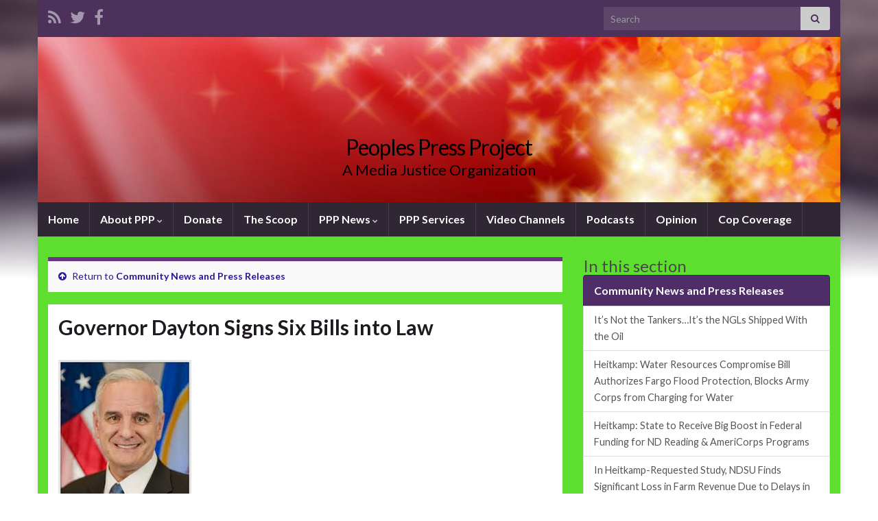

--- FILE ---
content_type: text/html; charset=UTF-8
request_url: http://www.thepeoplespressproject.org/community-news-and-press-releases/governor-dayton-signs-six-bills-into-law
body_size: 11983
content:
<!DOCTYPE html><!--[if IE 7]>
<html class="ie ie7" lang="en" prefix="og: http://ogp.me/ns#">
<![endif]-->
<!--[if IE 8]>
<html class="ie ie8" lang="en" prefix="og: http://ogp.me/ns#">
<![endif]-->
<!--[if !(IE 7) & !(IE 8)]><!-->
<html lang="en" prefix="og: http://ogp.me/ns#">
<!--<![endif]-->
    <head>
        <meta charset="UTF-8">
        <meta http-equiv="X-UA-Compatible" content="IE=edge">
        <meta name="viewport" content="width=device-width, initial-scale=1">
        <title>Governor Dayton Signs Six Bills into Law &#8211; Peoples Press Project</title>
<meta name='robots' content='max-image-preview:large' />
<link rel="alternate" type="application/rss+xml" title="Peoples Press Project &raquo; Feed" href="http://www.thepeoplespressproject.org/feed" />
<link rel="alternate" type="application/rss+xml" title="Peoples Press Project &raquo; Comments Feed" href="http://www.thepeoplespressproject.org/comments/feed" />
<link rel="alternate" title="oEmbed (JSON)" type="application/json+oembed" href="http://www.thepeoplespressproject.org/wp-json/oembed/1.0/embed?url=http%3A%2F%2Fwww.thepeoplespressproject.org%2Fcommunity-news-and-press-releases%2Fgovernor-dayton-signs-six-bills-into-law" />
<link rel="alternate" title="oEmbed (XML)" type="text/xml+oembed" href="http://www.thepeoplespressproject.org/wp-json/oembed/1.0/embed?url=http%3A%2F%2Fwww.thepeoplespressproject.org%2Fcommunity-news-and-press-releases%2Fgovernor-dayton-signs-six-bills-into-law&#038;format=xml" />
<style id='wp-img-auto-sizes-contain-inline-css' type='text/css'>
img:is([sizes=auto i],[sizes^="auto," i]){contain-intrinsic-size:3000px 1500px}
/*# sourceURL=wp-img-auto-sizes-contain-inline-css */
</style>
<style id='wp-emoji-styles-inline-css' type='text/css'>

	img.wp-smiley, img.emoji {
		display: inline !important;
		border: none !important;
		box-shadow: none !important;
		height: 1em !important;
		width: 1em !important;
		margin: 0 0.07em !important;
		vertical-align: -0.1em !important;
		background: none !important;
		padding: 0 !important;
	}
/*# sourceURL=wp-emoji-styles-inline-css */
</style>
<style id='wp-block-library-inline-css' type='text/css'>
:root{--wp-block-synced-color:#7a00df;--wp-block-synced-color--rgb:122,0,223;--wp-bound-block-color:var(--wp-block-synced-color);--wp-editor-canvas-background:#ddd;--wp-admin-theme-color:#007cba;--wp-admin-theme-color--rgb:0,124,186;--wp-admin-theme-color-darker-10:#006ba1;--wp-admin-theme-color-darker-10--rgb:0,107,160.5;--wp-admin-theme-color-darker-20:#005a87;--wp-admin-theme-color-darker-20--rgb:0,90,135;--wp-admin-border-width-focus:2px}@media (min-resolution:192dpi){:root{--wp-admin-border-width-focus:1.5px}}.wp-element-button{cursor:pointer}:root .has-very-light-gray-background-color{background-color:#eee}:root .has-very-dark-gray-background-color{background-color:#313131}:root .has-very-light-gray-color{color:#eee}:root .has-very-dark-gray-color{color:#313131}:root .has-vivid-green-cyan-to-vivid-cyan-blue-gradient-background{background:linear-gradient(135deg,#00d084,#0693e3)}:root .has-purple-crush-gradient-background{background:linear-gradient(135deg,#34e2e4,#4721fb 50%,#ab1dfe)}:root .has-hazy-dawn-gradient-background{background:linear-gradient(135deg,#faaca8,#dad0ec)}:root .has-subdued-olive-gradient-background{background:linear-gradient(135deg,#fafae1,#67a671)}:root .has-atomic-cream-gradient-background{background:linear-gradient(135deg,#fdd79a,#004a59)}:root .has-nightshade-gradient-background{background:linear-gradient(135deg,#330968,#31cdcf)}:root .has-midnight-gradient-background{background:linear-gradient(135deg,#020381,#2874fc)}:root{--wp--preset--font-size--normal:16px;--wp--preset--font-size--huge:42px}.has-regular-font-size{font-size:1em}.has-larger-font-size{font-size:2.625em}.has-normal-font-size{font-size:var(--wp--preset--font-size--normal)}.has-huge-font-size{font-size:var(--wp--preset--font-size--huge)}.has-text-align-center{text-align:center}.has-text-align-left{text-align:left}.has-text-align-right{text-align:right}.has-fit-text{white-space:nowrap!important}#end-resizable-editor-section{display:none}.aligncenter{clear:both}.items-justified-left{justify-content:flex-start}.items-justified-center{justify-content:center}.items-justified-right{justify-content:flex-end}.items-justified-space-between{justify-content:space-between}.screen-reader-text{border:0;clip-path:inset(50%);height:1px;margin:-1px;overflow:hidden;padding:0;position:absolute;width:1px;word-wrap:normal!important}.screen-reader-text:focus{background-color:#ddd;clip-path:none;color:#444;display:block;font-size:1em;height:auto;left:5px;line-height:normal;padding:15px 23px 14px;text-decoration:none;top:5px;width:auto;z-index:100000}html :where(.has-border-color){border-style:solid}html :where([style*=border-top-color]){border-top-style:solid}html :where([style*=border-right-color]){border-right-style:solid}html :where([style*=border-bottom-color]){border-bottom-style:solid}html :where([style*=border-left-color]){border-left-style:solid}html :where([style*=border-width]){border-style:solid}html :where([style*=border-top-width]){border-top-style:solid}html :where([style*=border-right-width]){border-right-style:solid}html :where([style*=border-bottom-width]){border-bottom-style:solid}html :where([style*=border-left-width]){border-left-style:solid}html :where(img[class*=wp-image-]){height:auto;max-width:100%}:where(figure){margin:0 0 1em}html :where(.is-position-sticky){--wp-admin--admin-bar--position-offset:var(--wp-admin--admin-bar--height,0px)}@media screen and (max-width:600px){html :where(.is-position-sticky){--wp-admin--admin-bar--position-offset:0px}}

/*# sourceURL=wp-block-library-inline-css */
</style><style id='global-styles-inline-css' type='text/css'>
:root{--wp--preset--aspect-ratio--square: 1;--wp--preset--aspect-ratio--4-3: 4/3;--wp--preset--aspect-ratio--3-4: 3/4;--wp--preset--aspect-ratio--3-2: 3/2;--wp--preset--aspect-ratio--2-3: 2/3;--wp--preset--aspect-ratio--16-9: 16/9;--wp--preset--aspect-ratio--9-16: 9/16;--wp--preset--color--black: #000000;--wp--preset--color--cyan-bluish-gray: #abb8c3;--wp--preset--color--white: #ffffff;--wp--preset--color--pale-pink: #f78da7;--wp--preset--color--vivid-red: #cf2e2e;--wp--preset--color--luminous-vivid-orange: #ff6900;--wp--preset--color--luminous-vivid-amber: #fcb900;--wp--preset--color--light-green-cyan: #7bdcb5;--wp--preset--color--vivid-green-cyan: #00d084;--wp--preset--color--pale-cyan-blue: #8ed1fc;--wp--preset--color--vivid-cyan-blue: #0693e3;--wp--preset--color--vivid-purple: #9b51e0;--wp--preset--gradient--vivid-cyan-blue-to-vivid-purple: linear-gradient(135deg,rgb(6,147,227) 0%,rgb(155,81,224) 100%);--wp--preset--gradient--light-green-cyan-to-vivid-green-cyan: linear-gradient(135deg,rgb(122,220,180) 0%,rgb(0,208,130) 100%);--wp--preset--gradient--luminous-vivid-amber-to-luminous-vivid-orange: linear-gradient(135deg,rgb(252,185,0) 0%,rgb(255,105,0) 100%);--wp--preset--gradient--luminous-vivid-orange-to-vivid-red: linear-gradient(135deg,rgb(255,105,0) 0%,rgb(207,46,46) 100%);--wp--preset--gradient--very-light-gray-to-cyan-bluish-gray: linear-gradient(135deg,rgb(238,238,238) 0%,rgb(169,184,195) 100%);--wp--preset--gradient--cool-to-warm-spectrum: linear-gradient(135deg,rgb(74,234,220) 0%,rgb(151,120,209) 20%,rgb(207,42,186) 40%,rgb(238,44,130) 60%,rgb(251,105,98) 80%,rgb(254,248,76) 100%);--wp--preset--gradient--blush-light-purple: linear-gradient(135deg,rgb(255,206,236) 0%,rgb(152,150,240) 100%);--wp--preset--gradient--blush-bordeaux: linear-gradient(135deg,rgb(254,205,165) 0%,rgb(254,45,45) 50%,rgb(107,0,62) 100%);--wp--preset--gradient--luminous-dusk: linear-gradient(135deg,rgb(255,203,112) 0%,rgb(199,81,192) 50%,rgb(65,88,208) 100%);--wp--preset--gradient--pale-ocean: linear-gradient(135deg,rgb(255,245,203) 0%,rgb(182,227,212) 50%,rgb(51,167,181) 100%);--wp--preset--gradient--electric-grass: linear-gradient(135deg,rgb(202,248,128) 0%,rgb(113,206,126) 100%);--wp--preset--gradient--midnight: linear-gradient(135deg,rgb(2,3,129) 0%,rgb(40,116,252) 100%);--wp--preset--font-size--small: 14px;--wp--preset--font-size--medium: 20px;--wp--preset--font-size--large: 20px;--wp--preset--font-size--x-large: 42px;--wp--preset--font-size--tiny: 10px;--wp--preset--font-size--regular: 16px;--wp--preset--font-size--larger: 26px;--wp--preset--spacing--20: 0.44rem;--wp--preset--spacing--30: 0.67rem;--wp--preset--spacing--40: 1rem;--wp--preset--spacing--50: 1.5rem;--wp--preset--spacing--60: 2.25rem;--wp--preset--spacing--70: 3.38rem;--wp--preset--spacing--80: 5.06rem;--wp--preset--shadow--natural: 6px 6px 9px rgba(0, 0, 0, 0.2);--wp--preset--shadow--deep: 12px 12px 50px rgba(0, 0, 0, 0.4);--wp--preset--shadow--sharp: 6px 6px 0px rgba(0, 0, 0, 0.2);--wp--preset--shadow--outlined: 6px 6px 0px -3px rgb(255, 255, 255), 6px 6px rgb(0, 0, 0);--wp--preset--shadow--crisp: 6px 6px 0px rgb(0, 0, 0);}:where(.is-layout-flex){gap: 0.5em;}:where(.is-layout-grid){gap: 0.5em;}body .is-layout-flex{display: flex;}.is-layout-flex{flex-wrap: wrap;align-items: center;}.is-layout-flex > :is(*, div){margin: 0;}body .is-layout-grid{display: grid;}.is-layout-grid > :is(*, div){margin: 0;}:where(.wp-block-columns.is-layout-flex){gap: 2em;}:where(.wp-block-columns.is-layout-grid){gap: 2em;}:where(.wp-block-post-template.is-layout-flex){gap: 1.25em;}:where(.wp-block-post-template.is-layout-grid){gap: 1.25em;}.has-black-color{color: var(--wp--preset--color--black) !important;}.has-cyan-bluish-gray-color{color: var(--wp--preset--color--cyan-bluish-gray) !important;}.has-white-color{color: var(--wp--preset--color--white) !important;}.has-pale-pink-color{color: var(--wp--preset--color--pale-pink) !important;}.has-vivid-red-color{color: var(--wp--preset--color--vivid-red) !important;}.has-luminous-vivid-orange-color{color: var(--wp--preset--color--luminous-vivid-orange) !important;}.has-luminous-vivid-amber-color{color: var(--wp--preset--color--luminous-vivid-amber) !important;}.has-light-green-cyan-color{color: var(--wp--preset--color--light-green-cyan) !important;}.has-vivid-green-cyan-color{color: var(--wp--preset--color--vivid-green-cyan) !important;}.has-pale-cyan-blue-color{color: var(--wp--preset--color--pale-cyan-blue) !important;}.has-vivid-cyan-blue-color{color: var(--wp--preset--color--vivid-cyan-blue) !important;}.has-vivid-purple-color{color: var(--wp--preset--color--vivid-purple) !important;}.has-black-background-color{background-color: var(--wp--preset--color--black) !important;}.has-cyan-bluish-gray-background-color{background-color: var(--wp--preset--color--cyan-bluish-gray) !important;}.has-white-background-color{background-color: var(--wp--preset--color--white) !important;}.has-pale-pink-background-color{background-color: var(--wp--preset--color--pale-pink) !important;}.has-vivid-red-background-color{background-color: var(--wp--preset--color--vivid-red) !important;}.has-luminous-vivid-orange-background-color{background-color: var(--wp--preset--color--luminous-vivid-orange) !important;}.has-luminous-vivid-amber-background-color{background-color: var(--wp--preset--color--luminous-vivid-amber) !important;}.has-light-green-cyan-background-color{background-color: var(--wp--preset--color--light-green-cyan) !important;}.has-vivid-green-cyan-background-color{background-color: var(--wp--preset--color--vivid-green-cyan) !important;}.has-pale-cyan-blue-background-color{background-color: var(--wp--preset--color--pale-cyan-blue) !important;}.has-vivid-cyan-blue-background-color{background-color: var(--wp--preset--color--vivid-cyan-blue) !important;}.has-vivid-purple-background-color{background-color: var(--wp--preset--color--vivid-purple) !important;}.has-black-border-color{border-color: var(--wp--preset--color--black) !important;}.has-cyan-bluish-gray-border-color{border-color: var(--wp--preset--color--cyan-bluish-gray) !important;}.has-white-border-color{border-color: var(--wp--preset--color--white) !important;}.has-pale-pink-border-color{border-color: var(--wp--preset--color--pale-pink) !important;}.has-vivid-red-border-color{border-color: var(--wp--preset--color--vivid-red) !important;}.has-luminous-vivid-orange-border-color{border-color: var(--wp--preset--color--luminous-vivid-orange) !important;}.has-luminous-vivid-amber-border-color{border-color: var(--wp--preset--color--luminous-vivid-amber) !important;}.has-light-green-cyan-border-color{border-color: var(--wp--preset--color--light-green-cyan) !important;}.has-vivid-green-cyan-border-color{border-color: var(--wp--preset--color--vivid-green-cyan) !important;}.has-pale-cyan-blue-border-color{border-color: var(--wp--preset--color--pale-cyan-blue) !important;}.has-vivid-cyan-blue-border-color{border-color: var(--wp--preset--color--vivid-cyan-blue) !important;}.has-vivid-purple-border-color{border-color: var(--wp--preset--color--vivid-purple) !important;}.has-vivid-cyan-blue-to-vivid-purple-gradient-background{background: var(--wp--preset--gradient--vivid-cyan-blue-to-vivid-purple) !important;}.has-light-green-cyan-to-vivid-green-cyan-gradient-background{background: var(--wp--preset--gradient--light-green-cyan-to-vivid-green-cyan) !important;}.has-luminous-vivid-amber-to-luminous-vivid-orange-gradient-background{background: var(--wp--preset--gradient--luminous-vivid-amber-to-luminous-vivid-orange) !important;}.has-luminous-vivid-orange-to-vivid-red-gradient-background{background: var(--wp--preset--gradient--luminous-vivid-orange-to-vivid-red) !important;}.has-very-light-gray-to-cyan-bluish-gray-gradient-background{background: var(--wp--preset--gradient--very-light-gray-to-cyan-bluish-gray) !important;}.has-cool-to-warm-spectrum-gradient-background{background: var(--wp--preset--gradient--cool-to-warm-spectrum) !important;}.has-blush-light-purple-gradient-background{background: var(--wp--preset--gradient--blush-light-purple) !important;}.has-blush-bordeaux-gradient-background{background: var(--wp--preset--gradient--blush-bordeaux) !important;}.has-luminous-dusk-gradient-background{background: var(--wp--preset--gradient--luminous-dusk) !important;}.has-pale-ocean-gradient-background{background: var(--wp--preset--gradient--pale-ocean) !important;}.has-electric-grass-gradient-background{background: var(--wp--preset--gradient--electric-grass) !important;}.has-midnight-gradient-background{background: var(--wp--preset--gradient--midnight) !important;}.has-small-font-size{font-size: var(--wp--preset--font-size--small) !important;}.has-medium-font-size{font-size: var(--wp--preset--font-size--medium) !important;}.has-large-font-size{font-size: var(--wp--preset--font-size--large) !important;}.has-x-large-font-size{font-size: var(--wp--preset--font-size--x-large) !important;}
/*# sourceURL=global-styles-inline-css */
</style>

<style id='classic-theme-styles-inline-css' type='text/css'>
/*! This file is auto-generated */
.wp-block-button__link{color:#fff;background-color:#32373c;border-radius:9999px;box-shadow:none;text-decoration:none;padding:calc(.667em + 2px) calc(1.333em + 2px);font-size:1.125em}.wp-block-file__button{background:#32373c;color:#fff;text-decoration:none}
/*# sourceURL=/wp-includes/css/classic-themes.min.css */
</style>
<link rel='stylesheet' id='contact-form-7-css' href='http://www.thepeoplespressproject.org/wp-content/plugins/contact-form-7/includes/css/styles.css?ver=6.1.4' type='text/css' media='all' />
<link rel='stylesheet' id='bootstrap-css' href='http://www.thepeoplespressproject.org/wp-content/themes/graphene/bootstrap/css/bootstrap.min.css?ver=6.9' type='text/css' media='all' />
<link rel='stylesheet' id='font-awesome-css' href='http://www.thepeoplespressproject.org/wp-content/themes/graphene/fonts/font-awesome/css/font-awesome.min.css?ver=6.9' type='text/css' media='all' />
<link rel='stylesheet' id='graphene-css' href='http://www.thepeoplespressproject.org/wp-content/themes/graphene/style.css?ver=2.9.4' type='text/css' media='screen' />
<link rel='stylesheet' id='graphene-responsive-css' href='http://www.thepeoplespressproject.org/wp-content/themes/graphene/responsive.css?ver=2.9.4' type='text/css' media='all' />
<link rel='stylesheet' id='graphene-blocks-css' href='http://www.thepeoplespressproject.org/wp-content/themes/graphene/blocks.css?ver=2.9.4' type='text/css' media='all' />
<script type="text/javascript" src="http://www.thepeoplespressproject.org/wp-includes/js/jquery/jquery.min.js?ver=3.7.1" id="jquery-core-js"></script>
<script type="text/javascript" src="http://www.thepeoplespressproject.org/wp-includes/js/jquery/jquery-migrate.min.js?ver=3.4.1" id="jquery-migrate-js"></script>
<script defer type="text/javascript" src="http://www.thepeoplespressproject.org/wp-content/themes/graphene/bootstrap/js/bootstrap.min.js?ver=2.9.4" id="bootstrap-js"></script>
<script defer type="text/javascript" src="http://www.thepeoplespressproject.org/wp-content/themes/graphene/js/bootstrap-hover-dropdown/bootstrap-hover-dropdown.min.js?ver=2.9.4" id="bootstrap-hover-dropdown-js"></script>
<script defer type="text/javascript" src="http://www.thepeoplespressproject.org/wp-content/themes/graphene/js/bootstrap-submenu/bootstrap-submenu.min.js?ver=2.9.4" id="bootstrap-submenu-js"></script>
<script defer type="text/javascript" src="http://www.thepeoplespressproject.org/wp-content/themes/graphene/js/jquery.infinitescroll.min.js?ver=2.9.4" id="infinite-scroll-js"></script>
<script type="text/javascript" id="graphene-js-extra">
/* <![CDATA[ */
var grapheneJS = {"siteurl":"http://www.thepeoplespressproject.org","ajaxurl":"http://www.thepeoplespressproject.org/wp-admin/admin-ajax.php","templateUrl":"http://www.thepeoplespressproject.org/wp-content/themes/graphene","isSingular":"1","enableStickyMenu":"","shouldShowComments":"1","commentsOrder":"newest","sliderDisable":"","sliderInterval":"7000","infScrollBtnLbl":"Load more","infScrollOn":"","infScrollCommentsOn":"","totalPosts":"1","postsPerPage":"10","isPageNavi":"","infScrollMsgText":"Fetching window.grapheneInfScrollItemsPerPage of window.grapheneInfScrollItemsLeft items left ...","infScrollMsgTextPlural":"Fetching window.grapheneInfScrollItemsPerPage of window.grapheneInfScrollItemsLeft items left ...","infScrollFinishedText":"All loaded!","commentsPerPage":"50","totalComments":"0","infScrollCommentsMsg":"Fetching window.grapheneInfScrollCommentsPerPage of window.grapheneInfScrollCommentsLeft comments left ...","infScrollCommentsMsgPlural":"Fetching window.grapheneInfScrollCommentsPerPage of window.grapheneInfScrollCommentsLeft comments left ...","infScrollCommentsFinishedMsg":"All comments loaded!","disableLiveSearch":"1","txtNoResult":"No result found.","isMasonry":""};
//# sourceURL=graphene-js-extra
/* ]]> */
</script>
<script defer type="text/javascript" src="http://www.thepeoplespressproject.org/wp-content/themes/graphene/js/graphene.js?ver=2.9.4" id="graphene-js"></script>
<link rel="https://api.w.org/" href="http://www.thepeoplespressproject.org/wp-json/" /><link rel="alternate" title="JSON" type="application/json" href="http://www.thepeoplespressproject.org/wp-json/wp/v2/pages/2018" /><link rel="EditURI" type="application/rsd+xml" title="RSD" href="http://www.thepeoplespressproject.org/xmlrpc.php?rsd" />
<meta name="generator" content="WordPress 6.9" />
<link rel="canonical" href="http://www.thepeoplespressproject.org/community-news-and-press-releases/governor-dayton-signs-six-bills-into-law" />
<link rel='shortlink' href='http://www.thepeoplespressproject.org/?p=2018' />
		<script>
		   WebFontConfig = {
		      google: { 
		      	families: ["Lato:400,400i,700,700i&display=swap"]		      }
		   };

		   (function(d) {
		      var wf = d.createElement('script'), s = d.scripts[0];
		      wf.src = 'https://ajax.googleapis.com/ajax/libs/webfont/1.6.26/webfont.js';
		      wf.async = true;
		      s.parentNode.insertBefore(wf, s);
		   })(document);
		</script>
	<style type="text/css">
#content, body > .container > .panel-layout, #header {background-color: #5edf30}a, .post .date .day, .pagination>li>a, .pagination>li>a:hover, .pagination>li>span, #comments > h4.current a, #comments > h4.current a .fa, .post-nav-top p, .post-nav-top a, .autocomplete-suggestions strong {color: #30139b}.btn, .btn:focus, .btn:hover, .btn a, .Button, .colour-preview .button, input[type="submit"], button[type="submit"], #commentform #submit, .wpsc_buy_button, #back-to-top, .wp-block-button .wp-block-button__link:not(.has-background) {background: #39a81e; color: #ffffff} .wp-block-button.is-style-outline .wp-block-button__link {background:transparent; border-color: #39a81e}.btn.btn-outline, .btn.btn-outline:hover {color: #39a81e;border-color: #39a81e}.header_title, .header_title a, .header_title a:visited, .header_title a:hover, .header_desc {color:#000000}.carousel, .carousel .item{height:400px}@media (max-width: 991px) {.carousel, .carousel .item{height:250px}}
</style>
		<script type="application/ld+json">{"@context":"http:\/\/schema.org","@type":"WebPage","mainEntityOfPage":"http:\/\/www.thepeoplespressproject.org\/community-news-and-press-releases\/governor-dayton-signs-six-bills-into-law","publisher":{"@type":"Organization","name":"Peoples Press Project"},"headline":"Governor Dayton Signs Six Bills into Law","datePublished":"2014-05-01T15:18:02+00:00","dateModified":"2014-05-01T15:18:02+00:00","description":"ST. PAUL, MN \u2013 Today, Governor Mark Dayton signed six bills into law. &nbsp; Chapter 186, SF 1246:\u00a0This public safety bill requires a driver to stop and investigate possible personal injury or property damage following a collision. This bill passed the House 124\u20133 and the Senate 45-16. &nbsp; Chapter 188, HF 859:\u00a0This housing bill establishes ...","author":{"@type":"Person","name":"cindy"},"image":["http:\/\/www.thepeoplespressproject.org\/wp-content\/uploads\/2014\/05\/Mark-Dayton.jpg"]}</script>
	<style type="text/css" id="custom-background-css">
body.custom-background { background-image: url("http://www.thepeoplespressproject.org/wp-content/themes/graphene/images/bg.jpg"); background-position: center top; background-size: contain; background-repeat: no-repeat; background-attachment: scroll; }
</style>
	<meta property="og:type" content="article" />
<meta property="og:title" content="Governor Dayton Signs Six Bills into Law" />
<meta property="og:url" content="http://www.thepeoplespressproject.org/community-news-and-press-releases/governor-dayton-signs-six-bills-into-law" />
<meta property="og:site_name" content="Peoples Press Project" />
<meta property="og:description" content="ST. PAUL, MN – Today, Governor Mark Dayton signed six bills into law. &nbsp; Chapter 186, SF 1246: This public safety bill requires a driver to stop and investigate possible personal injury or property damage following a collision. This bill passed the House 124–3 and the Senate 45-16. &nbsp; Chapter 188, HF 859: This housing bill establishes ..." />
<meta property="og:updated_time" content="2014-05-01T15:18:02+00:00" />
<meta property="article:modified_time" content="2014-05-01T15:18:02+00:00" />
<meta property="article:published_time" content="2014-05-01T15:18:02+00:00" />
<meta property="og:image" content="http://www.thepeoplespressproject.org/wp-content/uploads/2014/05/Mark-Dayton.jpg" />
<meta property="og:image:width" content="194" />
<meta property="og:image:height" content="259" />
    <!-- BEGIN Google Analytics script -->
    	<script>
  (function(i,s,o,g,r,a,m){i['GoogleAnalyticsObject']=r;i[r]=i[r]||function(){
  (i[r].q=i[r].q||[]).push(arguments)},i[r].l=1*new Date();a=s.createElement(o),
  m=s.getElementsByTagName(o)[0];a.async=1;a.src=g;m.parentNode.insertBefore(a,m)
  })(window,document,'script','//www.google-analytics.com/analytics.js','ga');

  ga('create', 'UA-6848621-23', 'auto');
  ga('send', 'pageview');

</script>    <!-- END Google Analytics script -->
        </head>
    <body class="wp-singular page-template-default page page-id-2018 page-child parent-pageid-1619 custom-background wp-embed-responsive wp-theme-graphene layout-boxed two_col_left two-columns singular unequal-content-bgs">
        
        <div class="container boxed-wrapper">
            
                            <div id="top-bar" class="row clearfix top-bar ">
                    
                                                    
                            <div class="col-md-12 top-bar-items">
                                
                                                                                                    	<ul class="social-profiles">
							
			            <li class="social-profile social-profile-rss">
			            	<a href="http://www.thepeoplespressproject.org/feed" title="Subscribe to The People&#039;s Press Project&#039;s RSS feed" id="social-id-1" class="mysocial social-rss" target="_blank">
			            				                            <i class="fa fa-rss"></i>
		                        			            	</a>
			            </li>
		            
		    						
			            <li class="social-profile social-profile-twitter">
			            	<a href="https://twitter.com/#!/PPP_VP" title="Follow The People&#039;s Press Project on Twitter" id="social-id-2" class="mysocial social-twitter" target="_blank">
			            				                            <i class="fa fa-twitter"></i>
		                        			            	</a>
			            </li>
		            
		    						
			            <li class="social-profile social-profile-facebook">
			            	<a href="https://www.facebook.com/pages/The-Peoples-Press-Project/112579138808210?sk=wall" title="Visit The People&#039;s Press Project&#039;s Facebook page" id="social-id-3" class="mysocial social-facebook" target="_blank">
			            				                            <i class="fa fa-facebook"></i>
		                        			            	</a>
			            </li>
		            
		    	    </ul>
                                    
                                                                    <button type="button" class="search-toggle navbar-toggle collapsed" data-toggle="collapse" data-target="#top_search">
                                        <span class="sr-only">Toggle search form</span>
                                        <i class="fa fa-search-plus"></i>
                                    </button>

                                    <div id="top_search" class="top-search-form">
                                        <form class="searchform" method="get" action="http://www.thepeoplespressproject.org">
	<div class="input-group">
		<div class="form-group live-search-input">
			<label for="s" class="screen-reader-text">Search for:</label>
		    <input type="text" id="s" name="s" class="form-control" placeholder="Search">
		    		</div>
	    <span class="input-group-btn">
	    	<button class="btn btn-default" type="submit"><i class="fa fa-search"></i></button>
	    </span>
    </div>
    </form>                                                                            </div>
                                
                                                            </div>

                        
                                    </div>
            

            <div id="header" class="row">

                <img src="http://www.thepeoplespressproject.org/wp-content/themes/graphene/images/headers/fireworks.jpg" alt="Peoples Press Project" title="Peoples Press Project" width="960" height="198" />                
                                                                </div>


                        <nav class="navbar row navbar-inverse">

                <div class="navbar-header align-center">
                		                    <button type="button" class="navbar-toggle collapsed" data-toggle="collapse" data-target="#header-menu-wrap, #secondary-menu-wrap">
	                        <span class="sr-only">Toggle navigation</span>
	                        <span class="icon-bar"></span>
	                        <span class="icon-bar"></span>
	                        <span class="icon-bar"></span>
	                    </button>
                	                    
                    
                                            <p class="header_title">
                            <a href="http://www.thepeoplespressproject.org" title="Go back to the front page">                                Peoples Press Project                            </a>                        </p>
                    
                                                    <p class="header_desc">A Media Justice Organization</p>
                                            
                                    </div>

                                    <div class="collapse navbar-collapse" id="header-menu-wrap">

            			<ul id="header-menu" class="nav navbar-nav flip"><li id="menu-item-1254" class="menu-item menu-item-type-custom menu-item-object-custom menu-item-1254"><a href="http://thepeoplespressproject.org/">Home</a></li>
<li id="menu-item-888" class="menu-item menu-item-type-post_type menu-item-object-page menu-item-has-children menu-item-888"><a href="http://www.thepeoplespressproject.org/about-2" class="dropdown-toggle" data-toggle="dropdown" data-submenu="1" data-depth="10" data-hover="dropdown" data-delay="0">About PPP <i class="fa fa-chevron-down"></i></a>
<ul class="dropdown-menu">
	<li id="menu-item-886" class="menu-item menu-item-type-post_type menu-item-object-page menu-item-886"><a href="http://www.thepeoplespressproject.org/contact">Contact</a></li>
	<li id="menu-item-2049" class="menu-item menu-item-type-post_type menu-item-object-page menu-item-2049"><a href="http://www.thepeoplespressproject.org/contact/submissions">Submissions</a></li>
	<li id="menu-item-992" class="menu-item menu-item-type-post_type menu-item-object-page menu-item-992"><a href="http://www.thepeoplespressproject.org/local-independent-media">Local Independent Media</a></li>
</ul>
</li>
<li id="menu-item-2315" class="menu-item menu-item-type-post_type menu-item-object-page menu-item-2315"><a href="http://www.thepeoplespressproject.org/donate">Donate</a></li>
<li id="menu-item-1021" class="menu-item menu-item-type-post_type menu-item-object-page menu-item-1021"><a href="http://www.thepeoplespressproject.org/the-scoop">The Scoop</a></li>
<li id="menu-item-885" class="menu-item menu-item-type-post_type menu-item-object-page menu-item-has-children menu-item-885"><a href="http://www.thepeoplespressproject.org/ppp-in-the-media" class="dropdown-toggle" data-toggle="dropdown" data-submenu="1" data-depth="10" data-hover="dropdown" data-delay="0">PPP News <i class="fa fa-chevron-down"></i></a>
<ul class="dropdown-menu">
	<li id="menu-item-1623" class="menu-item menu-item-type-post_type menu-item-object-page current-page-ancestor menu-item-1623"><a href="http://www.thepeoplespressproject.org/community-news-and-press-releases">Community News and Press Releases</a></li>
	<li id="menu-item-1201" class="menu-item menu-item-type-post_type menu-item-object-page menu-item-1201"><a href="http://www.thepeoplespressproject.org/for-immediate-release2">For Immediate Release</a></li>
	<li id="menu-item-2038" class="menu-item menu-item-type-post_type menu-item-object-page menu-item-2038"><a href="http://www.thepeoplespressproject.org/community-events-and-news">Community Events and News</a></li>
	<li id="menu-item-968" class="menu-item menu-item-type-post_type menu-item-object-page menu-item-968"><a href="http://www.thepeoplespressproject.org/exposing-racism-at-msum">Exposing Racism at MSUM</a></li>
	<li id="menu-item-917" class="menu-item menu-item-type-post_type menu-item-object-page menu-item-917"><a href="http://www.thepeoplespressproject.org/multi-media">Multi-Media Work</a></li>
	<li id="menu-item-954" class="menu-item menu-item-type-post_type menu-item-object-page menu-item-954"><a href="http://www.thepeoplespressproject.org/people-speak">People Speak</a></li>
	<li id="menu-item-903" class="menu-item menu-item-type-post_type menu-item-object-page menu-item-903"><a href="http://www.thepeoplespressproject.org/1968-photo-gallery">1968 Photo Gallery</a></li>
	<li id="menu-item-1096" class="menu-item menu-item-type-post_type menu-item-object-page menu-item-1096"><a href="http://www.thepeoplespressproject.org/tribute-to-robert-kirkowski">Tribute to Robert Kurkowski</a></li>
	<li id="menu-item-1065" class="menu-item menu-item-type-post_type menu-item-object-page menu-item-has-children menu-item-1065 dropdown-submenu"><a href="http://www.thepeoplespressproject.org/the-peoples-palate">The People&#8217;s Palate <i class="fa fa-chevron-right"></i></a>
	<ul class="dropdown-menu">
		<li id="menu-item-896" class="menu-item menu-item-type-post_type menu-item-object-page menu-item-896"><a href="http://www.thepeoplespressproject.org/mexican-culture-and-history-lessons">Mexican Culture and History</a></li>
	</ul>
</li>
</ul>
</li>
<li id="menu-item-1577" class="menu-item menu-item-type-post_type menu-item-object-page menu-item-1577"><a href="http://www.thepeoplespressproject.org/about-2/ppp-services">PPP Services</a></li>
<li id="menu-item-883" class="menu-item menu-item-type-post_type menu-item-object-page menu-item-883"><a href="http://www.thepeoplespressproject.org/ppp-video-channels">Video Channels</a></li>
<li id="menu-item-1010" class="menu-item menu-item-type-post_type menu-item-object-page menu-item-1010"><a href="http://www.thepeoplespressproject.org/podcasts">Podcasts</a></li>
<li id="menu-item-1748" class="menu-item menu-item-type-post_type menu-item-object-page menu-item-1748"><a href="http://www.thepeoplespressproject.org/opinion">Opinion</a></li>
<li id="menu-item-2145" class="menu-item menu-item-type-post_type menu-item-object-page menu-item-2145"><a href="http://www.thepeoplespressproject.org/cop-coverage">Cop Coverage</a></li>
</ul>                        
            			                        
                                            </div>
                
                                    
                            </nav>

            
            <div id="content" class="clearfix hfeed row">
                
                    
                                        
                    <div id="content-main" class="clearfix content-main col-md-8">
                    
		<div class="post-nav-top parent-return parent-1619 clearfix">
		<p class="col-md-12"><i class="fa fa-arrow-circle-up"></i> Return to <a class="parent-return-link" href="http://www.thepeoplespressproject.org/community-news-and-press-releases">Community News and Press Releases</a></p>
    </div>
    

<div id="post-2018" class="clearfix post post-2018 page type-page status-publish hentry nodate item-wrap">
		
	<div class="entry clearfix">                
		
		        <h1 class="post-title entry-title">
			Governor Dayton Signs Six Bills into Law			        </h1>
		
		
				
				<div class="entry-content clearfix">
							
			            <div class="add-this"></div>            
                        <p><a href="http://thepeoplespressproject.org/wp-content/uploads/2014/05/Mark-Dayton.jpg"><img fetchpriority="high" decoding="async" class="alignnone size-full wp-image-2019" src="http://thepeoplespressproject.org/wp-content/uploads/2014/05/Mark-Dayton.jpg" alt="Mark Dayton" width="194" height="259" /></a></p>
<p>ST. PAUL, MN – Today, Governor Mark Dayton signed six bills into law.</p>
<p>&nbsp;</p>
<ul>
<li><a href="http://www.senate.leg.state.mn.us/bills/billinf.php?ls=88&amp;all_sessions=Y">Chapter 186, SF 1246</a><strong>:</strong> This public safety bill requires a driver to stop and investigate possible personal injury or property damage following a collision. This bill passed the House 124–3 and the Senate 45-16.</li>
</ul>
<p>&nbsp;</p>
<ul>
<li><a href="http://www.house.leg.state.mn.us/bills/billnum.asp?billnumber=Get+bill+info">Chapter 188, HF 859</a><strong>:</strong> This housing bill establishes remedies for victims of violence to terminate lease agreements. The bill also establishes a Housing Opportunities Made Equitable pilot project. The bill passed unanimously in both chambers.</li>
</ul>
<p><em> </em></p>
<ul>
<li><a href="http://www.house.leg.state.mn.us/bills/billnum.asp?billnumber=892">Chapter 189, HF 892</a><strong>:</strong> This bill updates the Uniform Interstate Family Support Act. The bill passed unanimously in both chambers.</li>
</ul>
<p>&nbsp;</p>
<ul>
<li><a href="http://www.house.leg.state.mn.us/bills/billnum.asp?billnumber=2605">Chapter 190, HF 2605</a><strong>:</strong> This bill relates to the automated property system (APS) for tracking scrap metal and scrap vehicle transactions. It delays the implementation date and establishes parameters for a transaction fee. The bill passed the House 113-17 and the Senate 62-0.</li>
</ul>
<p>&nbsp;</p>
<ul>
<li><a href="http://www.house.leg.state.mn.us/bills/billnum.asp?billnumber=2213">Chapter 191, HF 2213</a><strong>:</strong> This mortgage foreclosures bill amends the definition of a “small servicer”. The bill also clarifies the statute of limitations for certain foreclosure claims. The bill passed unanimously in both chambers.</li>
</ul>
<p>&nbsp;</p>
<ul>
<li><a href="http://www.senate.leg.state.mn.us/bills/billinf.php?ls=88&amp;all_sessions=Y">Chapter 193, SF 2066</a><strong>:</strong> This bill creates a Legislative Commission on Data Practices and Personal Data Privacy. The bill passed the House 124-3 and the Senate 63-0.</li>
</ul>
								</div>
		
			</div>
</div>


            <div class="post adsense_single clearfix" id="adsense-ad-1">
                pub-9418301962568207            </div>
            		










            
  

                </div><!-- #content-main -->
        
            
<div id="sidebar1" class="sidebar sidebar-right widget-area col-md-4">

	        <div class="widget contextual-nav">
            <h3 class="section-title-sm">In this section</h3>
            <div class="list-group page-navigation">
            	<a class="list-group-item parent " href="http://www.thepeoplespressproject.org/community-news-and-press-releases">Community News and Press Releases</a>
                                <a class="list-group-item " href="http://www.thepeoplespressproject.org/community-news-and-press-releases/its-not-the-tankers-its-the-ngls-shipped-with-the-oil">It&#8217;s Not the Tankers&#8230;It&#8217;s the NGLs Shipped With the Oil</a>
                                <a class="list-group-item " href="http://www.thepeoplespressproject.org/community-news-and-press-releases/heitkamp-water-resources-compromise-bill-authorizes-fargo-flood-protection-blocks-army-corps-from-charging-for-water">Heitkamp: Water Resources Compromise Bill Authorizes Fargo Flood Protection, Blocks Army Corps from Charging for Water</a>
                                <a class="list-group-item " href="http://www.thepeoplespressproject.org/community-news-and-press-releases/heitkamp-state-to-receive-big-boost-in-federal-funding-for-nd-reading-americorps-programs">Heitkamp: State to Receive Big Boost in Federal Funding for ND Reading &#038; AmeriCorps Programs</a>
                                <a class="list-group-item " href="http://www.thepeoplespressproject.org/community-news-and-press-releases/in-heitkamp-requested-study-ndsu-finds-significant-loss-in-farm-revenue-due-to-delays-in-ag-shipments">In Heitkamp-Requested Study, NDSU Finds Significant Loss in Farm Revenue Due to Delays in Ag Shipments</a>
                                <a class="list-group-item " href="http://www.thepeoplespressproject.org/community-news-and-press-releases/heitkamp-raising-the-minimum-wage-would-mean-a-great-deal-for-hard-working-families">Heitkamp: Raising the Minimum Wage Would Mean a Great Deal for Hard Working Families</a>
                                <a class="list-group-item active" href="http://www.thepeoplespressproject.org/community-news-and-press-releases/governor-dayton-signs-six-bills-into-law">Governor Dayton Signs Six Bills into Law</a>
                                <a class="list-group-item " href="http://www.thepeoplespressproject.org/community-news-and-press-releases/following-effort-to-recruit-10-democratic-senators-heitkamp-helps-introduce-bill-to-fully-approve-keystone-pipeline">Following Effort to Recruit 10 Democratic Senators, Heitkamp Helps Introduce Bill to Fully Approve Keystone Pipeline</a>
                                <a class="list-group-item " href="http://www.thepeoplespressproject.org/community-news-and-press-releases/rauschenberger-2013-annual-taxable-sales-and-purchases-maintaining-at-record-level">Rauschenberger: 2013 Annual Taxable Sales and Purchases       Maintaining at Record Level</a>
                                <a class="list-group-item " href="http://www.thepeoplespressproject.org/community-news-and-press-releases/webinar-join-the-peoples-press-project-to-learn-how-fargo-moorhead-can-own-a-low-power-fm-radio-station">Webinar— Join The People&#8217;s Press Project to Learn How Fargo-Moorhead Can Own a Low Power FM Radio Station!</a>
                                <a class="list-group-item " href="http://www.thepeoplespressproject.org/community-news-and-press-releases/heitkamp-and-hoeven-announce-major-doe-energy-policy-meeting-on-august-8-in-north-dakota">Heitkamp and Hoeven Announce Major DOE Energy Policy Meeting on August 8 in North Dakota</a>
                                <a class="list-group-item " href="http://www.thepeoplespressproject.org/community-news-and-press-releases/heitkamp-pressing-to-make-sure-land-buy-back-program-working-for-north-dakota-tribes">Heitkamp Pressing to Make Sure Land Buy-Back Program Working for North Dakota Tribes</a>
                                <a class="list-group-item " href="http://www.thepeoplespressproject.org/community-news-and-press-releases/heitkamp-we-need-workable-solutions-to-find-path-forward-for-coal-reduce-emissions">Heitkamp: We Need Workable Solutions to Find Path Forward for Coal, Reduce Emissions</a>
                                <a class="list-group-item " href="http://www.thepeoplespressproject.org/community-news-and-press-releases/no-more-in-vitro-fertilization-say-all-3-nd-ivf-doctors-if-measure-1-passes">No More In Vitro Fertilization say all 3 ND IVF Doctors if Measure 1 Passes</a>
                            </div>
        </div>
    
        
        
    
</div><!-- #sidebar1 -->        
        
    </div><!-- #content -->




<div id="footer" class="row default-footer">
    
        
            
            <div class="copyright-developer">
                                    <div id="copyright">
                        <p>Use any Information on this Site Freely---Just give the PPP Credit---Support Independent Media---Support The People's Press Project</p>
                    </div>
                
                                    <div id="developer">
                        <p>
                                                        Made with <i class="fa fa-heart"></i> by <a href="https://www.graphene-theme.com/" rel="nofollow">Graphene Themes</a>.                        </p>

                                            </div>
                            </div>

        
                
    </div><!-- #footer -->


</div><!-- #container -->

<script type="speculationrules">
{"prefetch":[{"source":"document","where":{"and":[{"href_matches":"/*"},{"not":{"href_matches":["/wp-*.php","/wp-admin/*","/wp-content/uploads/*","/wp-content/*","/wp-content/plugins/*","/wp-content/themes/graphene/*","/*\\?(.+)"]}},{"not":{"selector_matches":"a[rel~=\"nofollow\"]"}},{"not":{"selector_matches":".no-prefetch, .no-prefetch a"}}]},"eagerness":"conservative"}]}
</script>
		<a href="#" id="back-to-top" title="Back to top"><i class="fa fa-chevron-up"></i></a>
	<script type="text/javascript" src="http://www.thepeoplespressproject.org/wp-includes/js/dist/hooks.min.js?ver=dd5603f07f9220ed27f1" id="wp-hooks-js"></script>
<script type="text/javascript" src="http://www.thepeoplespressproject.org/wp-includes/js/dist/i18n.min.js?ver=c26c3dc7bed366793375" id="wp-i18n-js"></script>
<script type="text/javascript" id="wp-i18n-js-after">
/* <![CDATA[ */
wp.i18n.setLocaleData( { 'text direction\u0004ltr': [ 'ltr' ] } );
//# sourceURL=wp-i18n-js-after
/* ]]> */
</script>
<script type="text/javascript" src="http://www.thepeoplespressproject.org/wp-content/plugins/contact-form-7/includes/swv/js/index.js?ver=6.1.4" id="swv-js"></script>
<script type="text/javascript" id="contact-form-7-js-before">
/* <![CDATA[ */
var wpcf7 = {
    "api": {
        "root": "http:\/\/www.thepeoplespressproject.org\/wp-json\/",
        "namespace": "contact-form-7\/v1"
    }
};
//# sourceURL=contact-form-7-js-before
/* ]]> */
</script>
<script type="text/javascript" src="http://www.thepeoplespressproject.org/wp-content/plugins/contact-form-7/includes/js/index.js?ver=6.1.4" id="contact-form-7-js"></script>
<script defer type="text/javascript" src="http://www.thepeoplespressproject.org/wp-includes/js/comment-reply.min.js?ver=6.9" id="comment-reply-js" async="async" data-wp-strategy="async" fetchpriority="low"></script>
<script id="wp-emoji-settings" type="application/json">
{"baseUrl":"https://s.w.org/images/core/emoji/17.0.2/72x72/","ext":".png","svgUrl":"https://s.w.org/images/core/emoji/17.0.2/svg/","svgExt":".svg","source":{"concatemoji":"http://www.thepeoplespressproject.org/wp-includes/js/wp-emoji-release.min.js?ver=6.9"}}
</script>
<script type="module">
/* <![CDATA[ */
/*! This file is auto-generated */
const a=JSON.parse(document.getElementById("wp-emoji-settings").textContent),o=(window._wpemojiSettings=a,"wpEmojiSettingsSupports"),s=["flag","emoji"];function i(e){try{var t={supportTests:e,timestamp:(new Date).valueOf()};sessionStorage.setItem(o,JSON.stringify(t))}catch(e){}}function c(e,t,n){e.clearRect(0,0,e.canvas.width,e.canvas.height),e.fillText(t,0,0);t=new Uint32Array(e.getImageData(0,0,e.canvas.width,e.canvas.height).data);e.clearRect(0,0,e.canvas.width,e.canvas.height),e.fillText(n,0,0);const a=new Uint32Array(e.getImageData(0,0,e.canvas.width,e.canvas.height).data);return t.every((e,t)=>e===a[t])}function p(e,t){e.clearRect(0,0,e.canvas.width,e.canvas.height),e.fillText(t,0,0);var n=e.getImageData(16,16,1,1);for(let e=0;e<n.data.length;e++)if(0!==n.data[e])return!1;return!0}function u(e,t,n,a){switch(t){case"flag":return n(e,"\ud83c\udff3\ufe0f\u200d\u26a7\ufe0f","\ud83c\udff3\ufe0f\u200b\u26a7\ufe0f")?!1:!n(e,"\ud83c\udde8\ud83c\uddf6","\ud83c\udde8\u200b\ud83c\uddf6")&&!n(e,"\ud83c\udff4\udb40\udc67\udb40\udc62\udb40\udc65\udb40\udc6e\udb40\udc67\udb40\udc7f","\ud83c\udff4\u200b\udb40\udc67\u200b\udb40\udc62\u200b\udb40\udc65\u200b\udb40\udc6e\u200b\udb40\udc67\u200b\udb40\udc7f");case"emoji":return!a(e,"\ud83e\u1fac8")}return!1}function f(e,t,n,a){let r;const o=(r="undefined"!=typeof WorkerGlobalScope&&self instanceof WorkerGlobalScope?new OffscreenCanvas(300,150):document.createElement("canvas")).getContext("2d",{willReadFrequently:!0}),s=(o.textBaseline="top",o.font="600 32px Arial",{});return e.forEach(e=>{s[e]=t(o,e,n,a)}),s}function r(e){var t=document.createElement("script");t.src=e,t.defer=!0,document.head.appendChild(t)}a.supports={everything:!0,everythingExceptFlag:!0},new Promise(t=>{let n=function(){try{var e=JSON.parse(sessionStorage.getItem(o));if("object"==typeof e&&"number"==typeof e.timestamp&&(new Date).valueOf()<e.timestamp+604800&&"object"==typeof e.supportTests)return e.supportTests}catch(e){}return null}();if(!n){if("undefined"!=typeof Worker&&"undefined"!=typeof OffscreenCanvas&&"undefined"!=typeof URL&&URL.createObjectURL&&"undefined"!=typeof Blob)try{var e="postMessage("+f.toString()+"("+[JSON.stringify(s),u.toString(),c.toString(),p.toString()].join(",")+"));",a=new Blob([e],{type:"text/javascript"});const r=new Worker(URL.createObjectURL(a),{name:"wpTestEmojiSupports"});return void(r.onmessage=e=>{i(n=e.data),r.terminate(),t(n)})}catch(e){}i(n=f(s,u,c,p))}t(n)}).then(e=>{for(const n in e)a.supports[n]=e[n],a.supports.everything=a.supports.everything&&a.supports[n],"flag"!==n&&(a.supports.everythingExceptFlag=a.supports.everythingExceptFlag&&a.supports[n]);var t;a.supports.everythingExceptFlag=a.supports.everythingExceptFlag&&!a.supports.flag,a.supports.everything||((t=a.source||{}).concatemoji?r(t.concatemoji):t.wpemoji&&t.twemoji&&(r(t.twemoji),r(t.wpemoji)))});
//# sourceURL=http://www.thepeoplespressproject.org/wp-includes/js/wp-emoji-loader.min.js
/* ]]> */
</script>
</body>
</html>